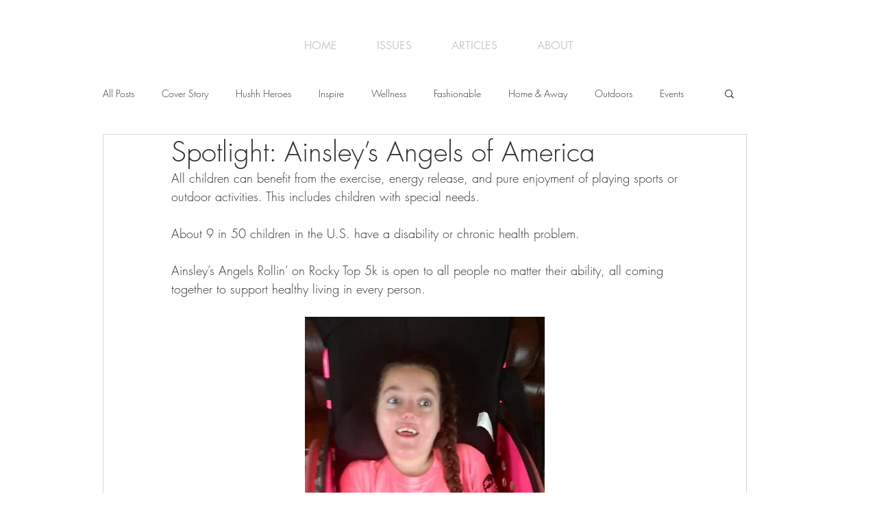

--- FILE ---
content_type: text/css; charset=utf-8
request_url: https://www.hushh.club/_serverless/pro-gallery-css-v4-server/layoutCss?ver=2&id=4o798-not-scoped&items=3552_500_477%7C3535_375_494%7C3485_667_500%7C3489_500_500%7C3446_720_960%7C3482_640_640%7C3720_720_960%7C3798_720_960%7C3742_1965_1473&container=2255.53125_740_553.5_720&options=gallerySizeType:px%7CenableInfiniteScroll:true%7CtitlePlacement:SHOW_ON_HOVER%7CarrowsSize:23%7CimageMargin:5%7CgalleryLayout:4%7CisVertical:false%7CgallerySizePx:300%7CcubeRatio:1.77%7CcubeType:fit%7CgalleryThumbnailsAlignment:none
body_size: -37
content:
#pro-gallery-4o798-not-scoped .pro-gallery-parent-container{ width: 740px !important; height: 554px !important; } #pro-gallery-4o798-not-scoped [data-hook="item-container"][data-idx="0"].gallery-item-container{opacity: 1 !important;display: block !important;transition: opacity .2s ease !important;top: 0px !important;left: 0px !important;right: auto !important;height: 554px !important;width: 580px !important;} #pro-gallery-4o798-not-scoped [data-hook="item-container"][data-idx="0"] .gallery-item-common-info-outer{height: 100% !important;} #pro-gallery-4o798-not-scoped [data-hook="item-container"][data-idx="0"] .gallery-item-common-info{height: 100% !important;width: 100% !important;} #pro-gallery-4o798-not-scoped [data-hook="item-container"][data-idx="0"] .gallery-item-wrapper{width: 580px !important;height: 554px !important;margin: 0 !important;} #pro-gallery-4o798-not-scoped [data-hook="item-container"][data-idx="0"] .gallery-item-content{width: 580px !important;height: 554px !important;margin: 0px 0px !important;opacity: 1 !important;} #pro-gallery-4o798-not-scoped [data-hook="item-container"][data-idx="0"] .gallery-item-hover{width: 580px !important;height: 554px !important;opacity: 1 !important;} #pro-gallery-4o798-not-scoped [data-hook="item-container"][data-idx="0"] .item-hover-flex-container{width: 580px !important;height: 554px !important;margin: 0px 0px !important;opacity: 1 !important;} #pro-gallery-4o798-not-scoped [data-hook="item-container"][data-idx="0"] .gallery-item-wrapper img{width: 100% !important;height: 100% !important;opacity: 1 !important;} #pro-gallery-4o798-not-scoped [data-hook="item-container"][data-idx="1"].gallery-item-container{opacity: 1 !important;display: block !important;transition: opacity .2s ease !important;top: 0px !important;left: 585px !important;right: auto !important;height: 554px !important;width: 420px !important;} #pro-gallery-4o798-not-scoped [data-hook="item-container"][data-idx="1"] .gallery-item-common-info-outer{height: 100% !important;} #pro-gallery-4o798-not-scoped [data-hook="item-container"][data-idx="1"] .gallery-item-common-info{height: 100% !important;width: 100% !important;} #pro-gallery-4o798-not-scoped [data-hook="item-container"][data-idx="1"] .gallery-item-wrapper{width: 420px !important;height: 554px !important;margin: 0 !important;} #pro-gallery-4o798-not-scoped [data-hook="item-container"][data-idx="1"] .gallery-item-content{width: 420px !important;height: 554px !important;margin: 0px 0px !important;opacity: 1 !important;} #pro-gallery-4o798-not-scoped [data-hook="item-container"][data-idx="1"] .gallery-item-hover{width: 420px !important;height: 554px !important;opacity: 1 !important;} #pro-gallery-4o798-not-scoped [data-hook="item-container"][data-idx="1"] .item-hover-flex-container{width: 420px !important;height: 554px !important;margin: 0px 0px !important;opacity: 1 !important;} #pro-gallery-4o798-not-scoped [data-hook="item-container"][data-idx="1"] .gallery-item-wrapper img{width: 100% !important;height: 100% !important;opacity: 1 !important;} #pro-gallery-4o798-not-scoped [data-hook="item-container"][data-idx="2"].gallery-item-container{opacity: 1 !important;display: block !important;transition: opacity .2s ease !important;top: 0px !important;left: 1010px !important;right: auto !important;height: 554px !important;width: 738px !important;} #pro-gallery-4o798-not-scoped [data-hook="item-container"][data-idx="2"] .gallery-item-common-info-outer{height: 100% !important;} #pro-gallery-4o798-not-scoped [data-hook="item-container"][data-idx="2"] .gallery-item-common-info{height: 100% !important;width: 100% !important;} #pro-gallery-4o798-not-scoped [data-hook="item-container"][data-idx="2"] .gallery-item-wrapper{width: 738px !important;height: 554px !important;margin: 0 !important;} #pro-gallery-4o798-not-scoped [data-hook="item-container"][data-idx="2"] .gallery-item-content{width: 738px !important;height: 554px !important;margin: 0px 0px !important;opacity: 1 !important;} #pro-gallery-4o798-not-scoped [data-hook="item-container"][data-idx="2"] .gallery-item-hover{width: 738px !important;height: 554px !important;opacity: 1 !important;} #pro-gallery-4o798-not-scoped [data-hook="item-container"][data-idx="2"] .item-hover-flex-container{width: 738px !important;height: 554px !important;margin: 0px 0px !important;opacity: 1 !important;} #pro-gallery-4o798-not-scoped [data-hook="item-container"][data-idx="2"] .gallery-item-wrapper img{width: 100% !important;height: 100% !important;opacity: 1 !important;} #pro-gallery-4o798-not-scoped [data-hook="item-container"][data-idx="3"]{display: none !important;} #pro-gallery-4o798-not-scoped [data-hook="item-container"][data-idx="4"]{display: none !important;} #pro-gallery-4o798-not-scoped [data-hook="item-container"][data-idx="5"]{display: none !important;} #pro-gallery-4o798-not-scoped [data-hook="item-container"][data-idx="6"]{display: none !important;} #pro-gallery-4o798-not-scoped [data-hook="item-container"][data-idx="7"]{display: none !important;} #pro-gallery-4o798-not-scoped [data-hook="item-container"][data-idx="8"]{display: none !important;} #pro-gallery-4o798-not-scoped .pro-gallery-prerender{height:554px !important;}#pro-gallery-4o798-not-scoped {height:554px !important; width:740px !important;}#pro-gallery-4o798-not-scoped .pro-gallery-margin-container {height:554px !important;}#pro-gallery-4o798-not-scoped .one-row:not(.thumbnails-gallery) {height:556px !important; width:745px !important;}#pro-gallery-4o798-not-scoped .one-row:not(.thumbnails-gallery) .gallery-horizontal-scroll {height:556px !important;}#pro-gallery-4o798-not-scoped .pro-gallery-parent-container:not(.gallery-slideshow) [data-hook=group-view] .item-link-wrapper::before {height:556px !important; width:745px !important;}#pro-gallery-4o798-not-scoped .pro-gallery-parent-container {height:554px !important; width:740px !important;}